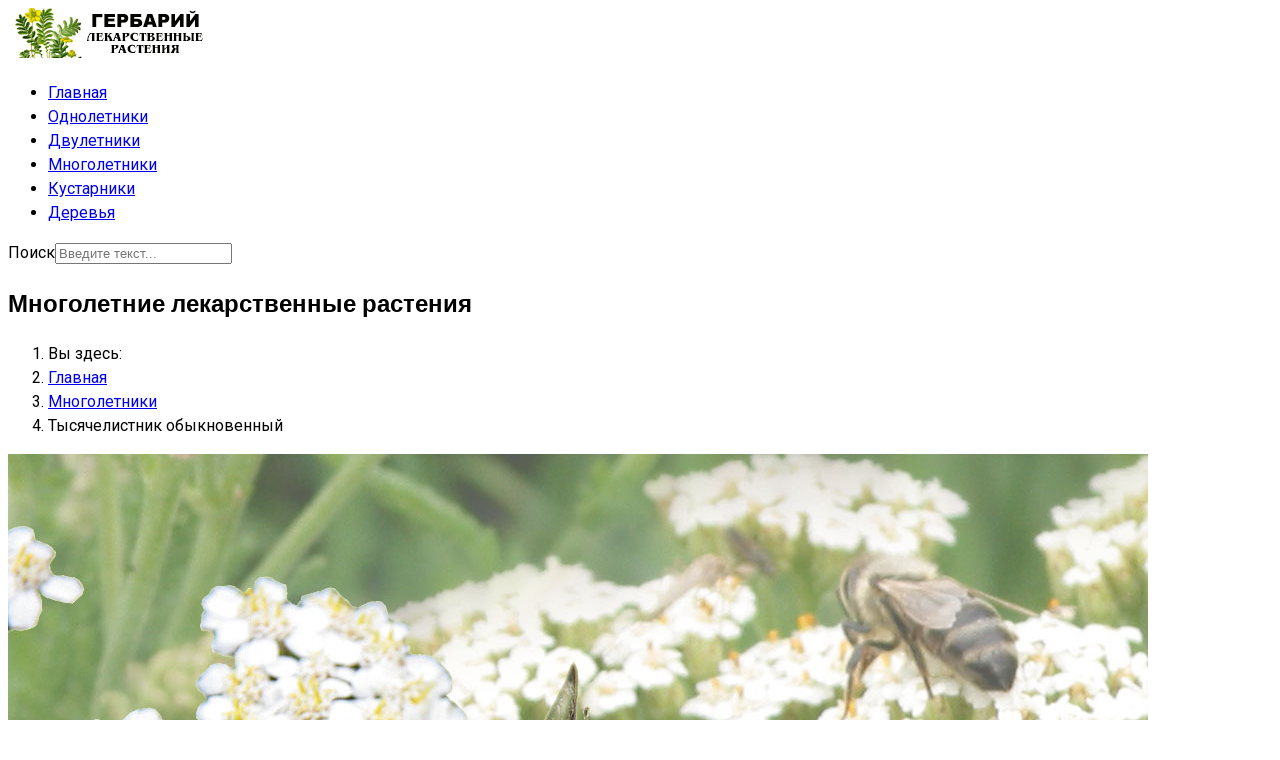

--- FILE ---
content_type: text/html; charset=utf-8
request_url: https://herbar.ru/mnogoletniki/ty-sya-che-li-st-nik-obyknovennyj
body_size: 8547
content:

<!doctype html>
<html lang="ru-ru" dir="ltr">
	<head>
		
		<meta name="viewport" content="width=device-width, initial-scale=1, shrink-to-fit=no">
		<meta charset="utf-8">
	<meta name="rights" content="Лекарственные растения">
	<meta name="description" content="В на­род­ной ме­ди­ци­не ты­ся­че­ли­ст­ник при­ме­ня­ют для за­жив­ле­ния ран, при кро­во­те­че­ни­ях, рев­ма­тиз­ме, ис­то­ще­нии и ту­бер­ку­ле­зе лег­ких">
	<meta name="generator" content="Helix Ultimate - The Most Popular Joomla! Template Framework.">
	<title>Ты­ся­че­ли­ст­ник обыкновенный - Гербарий лекарственных растений</title>
	<link href="https://herbar.ru/mnogoletniki/ty-sya-che-li-st-nik-obyknovennyj" rel="canonical">
	<link href="/images/looofav.png" rel="icon" type="image/vnd.microsoft.icon">
	<link href="https://herbar.ru/component/finder/search?format=opensearch&amp;Itemid=101" rel="search" title="OpenSearch Гербарий лекарственных растений" type="application/opensearchdescription+xml">
<link href="/media/vendor/awesomplete/css/awesomplete.css?1.1.7" rel="stylesheet">
	<link href="/media/vendor/joomla-custom-elements/css/joomla-alert.min.css?0.2.0" rel="stylesheet">
	<link href="//fonts.googleapis.com/css?family=Roboto:100,100i,200,200i,300,300i,400,400i,500,500i,600,600i,700,700i,800,800i,900,900i&amp;subset=latin&amp;display=swap" rel="stylesheet" media="none" onload="media=&quot;all&quot;">
	<link href="//fonts.googleapis.com/css?family=Overlock SC:100,100i,200,200i,300,300i,400,400i,500,500i,600,600i,700,700i,800,800i,900,900i&amp;subset=latin&amp;display=swap" rel="stylesheet" media="none" onload="media=&quot;all&quot;">
	<link href="//fonts.googleapis.com/css?family=Noto Sans:100,100i,200,200i,300,300i,400,400i,500,500i,600,600i,700,700i,800,800i,900,900i&amp;subset=latin&amp;display=swap" rel="stylesheet" media="none" onload="media=&quot;all&quot;">
	<link href="/cache/com_templates/templates/shaper_helixultimate/fbd2539b1c1369b47ced9af41d361f09.css" rel="stylesheet">
	<style>body{font-family: 'Roboto', sans-serif;font-size: 16px;line-height: 1.56;text-decoration: none;}
@media (min-width:768px) and (max-width:991px){body{font-size: 14px;}
}
@media (max-width:767px){body{font-size: 13px;}
}
</style>
	<style>h1{font-family: 'Overlock SC', sans-serif;text-decoration: none;}
</style>
	<style>h2{font-family: 'Noto Sans', sans-serif;text-decoration: none;}
</style>
	<style>h3{font-family: 'Noto Sans', sans-serif;text-decoration: none;}
</style>
	<style>h4{font-family: 'Noto Sans', sans-serif;text-decoration: none;}
</style>
	<style>.logo-image {height:50px;}.logo-image-phone {height:50px;}</style>
<script src="/media/vendor/jquery/js/jquery.min.js?3.7.1"></script>
	<script src="/media/legacy/js/jquery-noconflict.min.js?504da4"></script>
	<script type="application/json" class="joomla-script-options new">{"data":{"breakpoints":{"tablet":991,"mobile":480},"header":{"stickyOffset":"100"}},"joomla.jtext":{"MOD_FINDER_SEARCH_VALUE":"Введите текст...","JLIB_JS_AJAX_ERROR_OTHER":"Произошла ошибка при получении данных JSON. Код состояния HTTP %s.","JLIB_JS_AJAX_ERROR_PARSE":"Произошла ошибка парсинга при обработке данных JSON:<br><code style=\"color:inherit;white-space:pre-wrap;padding:0;margin:0;border:0;background:inherit;\">%s</code>","ERROR":"Ошибка","MESSAGE":"Сообщение","NOTICE":"Внимание","WARNING":"Предупреждение","JCLOSE":"Закрыть","JOK":"Ок","JOPEN":"Открыть"},"finder-search":{"url":"/component/finder/?task=suggestions.suggest&format=json&tmpl=component&Itemid=101"},"system.paths":{"root":"","rootFull":"https://herbar.ru/","base":"","baseFull":"https://herbar.ru/"},"csrf.token":"39d104b8c9f863a130a01a6dae8b1738"}</script>
	<script src="/media/system/js/core.min.js?2cb912"></script>
	<script src="/media/vendor/bootstrap/js/alert.min.js?5.3.3" type="module"></script>
	<script src="/media/vendor/bootstrap/js/button.min.js?5.3.3" type="module"></script>
	<script src="/media/vendor/bootstrap/js/carousel.min.js?5.3.3" type="module"></script>
	<script src="/media/vendor/bootstrap/js/collapse.min.js?5.3.3" type="module"></script>
	<script src="/media/vendor/bootstrap/js/dropdown.min.js?5.3.3" type="module"></script>
	<script src="/media/vendor/bootstrap/js/modal.min.js?5.3.3" type="module"></script>
	<script src="/media/vendor/bootstrap/js/offcanvas.min.js?5.3.3" type="module"></script>
	<script src="/media/vendor/bootstrap/js/popover.min.js?5.3.3" type="module"></script>
	<script src="/media/vendor/bootstrap/js/scrollspy.min.js?5.3.3" type="module"></script>
	<script src="/media/vendor/bootstrap/js/tab.min.js?5.3.3" type="module"></script>
	<script src="/media/vendor/bootstrap/js/toast.min.js?5.3.3" type="module"></script>
	<script src="/media/system/js/showon.min.js?e51227" type="module"></script>
	<script src="/media/vendor/awesomplete/js/awesomplete.min.js?1.1.7" defer></script>
	<script src="/media/com_finder/js/finder.min.js?5729ed" type="module"></script>
	<script src="/media/system/js/messages.min.js?9a4811" type="module"></script>
	<script src="/cache/com_templates/templates/shaper_helixultimate/a389b878476f072b6c51a2d1962afb96.js"></script>
	<script type="application/ld+json">{"@context":"https://schema.org","@graph":[{"@type":"Organization","@id":"https://herbar.ru/#/schema/Organization/base","name":"Гербарий лекарственных растений","url":"https://herbar.ru/"},{"@type":"WebSite","@id":"https://herbar.ru/#/schema/WebSite/base","url":"https://herbar.ru/","name":"Гербарий лекарственных растений","publisher":{"@id":"https://herbar.ru/#/schema/Organization/base"}},{"@type":"WebPage","@id":"https://herbar.ru/#/schema/WebPage/base","url":"https://herbar.ru/mnogoletniki/ty-sya-che-li-st-nik-obyknovennyj","name":"Ты­ся­че­ли­ст­ник обыкновенный - Гербарий лекарственных растений","description":"В на­род­ной ме­ди­ци­не ты­ся­че­ли­ст­ник при­ме­ня­ют для за­жив­ле­ния ран, при кро­во­те­че­ни­ях, рев­ма­тиз­ме, ис­то­ще­нии и ту­бер­ку­ле­зе лег­ких","isPartOf":{"@id":"https://herbar.ru/#/schema/WebSite/base"},"about":{"@id":"https://herbar.ru/#/schema/Organization/base"},"inLanguage":"ru-RU","breadcrumb":{"@id":"https://herbar.ru/#/schema/BreadcrumbList/17"}},{"@type":"Article","@id":"https://herbar.ru/#/schema/com_content/article/41","name":"Ты­ся­че­ли­ст­ник обыкновенный","headline":"Ты­ся­че­ли­ст­ник обыкновенный","inLanguage":"ru-RU","image":"images/0111.jpg","articleSection":"Многолетники","interactionStatistic":{"@type":"InteractionCounter","userInteractionCount":645},"isPartOf":{"@id":"https://herbar.ru/#/schema/WebPage/base"}}]}</script>
	<script>template="shaper_helixultimate";</script>
<link rel="icon" href="https://herbar.ru/favicon.svg" type="image/svg+xml">
<!-- Yandex.Metrika counter -->
<script type="text/javascript" >
   (function(m,e,t,r,i,k,a){m[i]=m[i]||function(){(m[i].a=m[i].a||[]).push(arguments)};
   m[i].l=1*new Date();k=e.createElement(t),a=e.getElementsByTagName(t)[0],k.async=1,k.src=r,a.parentNode.insertBefore(k,a)})
   (window, document, "script", "https://mc.yandex.ru/metrika/tag.js", "ym");

   ym(88597122, "init", {
        clickmap:true,
        trackLinks:true,
        accurateTrackBounce:true,
        webvisor:true
   });
</script>
<noscript><div><img src="https://mc.yandex.ru/watch/88597122" style="position:absolute; left:-9999px;" alt="" /></div></noscript>
<!-- /Yandex.Metrika counter -->
<script src="https://yastatic.net/share2/share.js"></script>
			</head>
	<body class="site helix-ultimate hu com_content com-content view-article layout-blog task-none itemid-137 ru-ru ltr sticky-header layout-fluid offcanvas-init offcanvs-position-left">

		
					<div class="sp-pre-loader">
				<div class='sp-loader-bubble-loop'></div>			</div>
		
		<div class="body-wrapper">
			<div class="body-innerwrapper">
				
	<div class="sticky-header-placeholder"></div>
<div id="sp-top-bar">
	<div class="container">
		<div class="container-inner">
			<div class="row">
				<div id="sp-top1" class="col-lg-6">
					<div class="sp-column text-center text-lg-start">
																			
												
					</div>
				</div>

				<div id="sp-top2" class="col-lg-6">
					<div class="sp-column text-center text-lg-end">
						
																									
					</div>
				</div>
			</div>
		</div>
	</div>
</div>

<header id="sp-header">
	<div class="container">
		<div class="container-inner">
			<div class="row">
				<!-- Logo -->
				<div id="sp-logo" class="col-auto">
					<div class="sp-column">
						<a id="offcanvas-toggler" aria-label="Menu" class="offcanvas-toggler-left d-flex align-items-center" href="#" aria-hidden="true" title="Menu"><div class="burger-icon"><span></span><span></span><span></span></div></a><div class="logo"><a href="/">
				<img class='logo-image '
					srcset='https://herbar.ru/images/logo1.png 1x'
					src='https://herbar.ru/images/logo1.png'
					height='50px'
					alt='Гербарий Лекарственные растения'
				/>
				</a></div>						
					</div>
				</div>

				<!-- Menu -->
				<div id="sp-menu" class="col-auto flex-auto">
					<div class="sp-column d-flex justify-content-end align-items-center">
						<nav class="sp-megamenu-wrapper d-flex" role="navigation"><ul class="sp-megamenu-parent menu-animation-fade-up d-none d-lg-block"><li class="sp-menu-item"><a   href="/"  >Главная</a></li><li class="sp-menu-item"><a   href="/odnoletniki" title="Однолетние лекарственные растения"  >Однолетники</a></li><li class="sp-menu-item"><a   href="/dvuletniki"  >Двулетники</a></li><li class="sp-menu-item current-item active"><a aria-current="page"  href="/mnogoletniki"  >Многолетники</a></li><li class="sp-menu-item"><a   href="/kustarniki"  >Кустарники</a></li><li class="sp-menu-item"><a   href="/derevya"  >Деревья</a></li></ul></nav>						

						<!-- Related Modules -->
						<div class="d-none d-lg-flex header-modules align-items-center">
															<div class="sp-module "><div class="sp-module-content">
<form class="mod-finder js-finder-searchform form-search" action="/component/finder/search?Itemid=101" method="get" role="search">
    <label for="mod-finder-searchword0" class="visually-hidden finder">Поиск</label><input type="text" name="q" id="mod-finder-searchword0" class="js-finder-search-query form-control" value="" placeholder="Введите текст...">
            <input type="hidden" name="Itemid" value="101"></form>
</div></div>							
													</div>

						<!-- if offcanvas position right -->
											</div>
				</div>
			</div>
		</div>
	</div>
</header>
				
<section id="sp-page-title" >

						<div class="container">
				<div class="container-inner">
			
	
<div class="row">
	<div id="sp-title" class="col-lg-12 "><div class="sp-column "><div class="sp-page-title"><div class="container"><h1 class="sp-page-title-heading">Многолетние лекарственные растения</h1>
<ol itemscope itemtype="https://schema.org/BreadcrumbList" class="breadcrumb">
			<li class="float-start">
			Вы здесь: &#160;
		</li>
	
				<li itemprop="itemListElement" itemscope itemtype="https://schema.org/ListItem" class="breadcrumb-item"><a itemprop="item" href="/" class="pathway"><span itemprop="name">Главная</span></a>				<meta itemprop="position" content="1">
			</li>
					<li itemprop="itemListElement" itemscope itemtype="https://schema.org/ListItem" class="breadcrumb-item"><a itemprop="item" href="/mnogoletniki" class="pathway"><span itemprop="name">Многолетники</span></a>				<meta itemprop="position" content="2">
			</li>
					<li itemprop="itemListElement" itemscope itemtype="https://schema.org/ListItem" class="breadcrumb-item active"><span itemprop="name">Ты­ся­че­ли­ст­ник обыкновенный</span>				<meta itemprop="position" content="3">
			</li>
		</ol>
</div></div></div></div></div>
							</div>
			</div>
			
	</section>

<section id="sp-main-body" >

										<div class="container">
					<div class="container-inner">
						
	
<div class="row">
	
<main id="sp-component" class="col-lg-8 ">
	<div class="sp-column ">
		<div id="system-message-container" aria-live="polite">
	</div>


		
		<div class="article-details " itemscope itemtype="https://schema.org/Article">
	<meta itemprop="inLanguage" content="ru-RU">
	
	
				<div class="article-full-image">
		<img src="/images/2022/09/22/01&#039;11.jpg" itemprop="image" alt="Ты­ся­че­ли­ст­ник обыкновенный">	</div>

				<!-- Featured Tag -->
		<span class="badge bg-danger featured-article-badge">Featured</span>
	
		
		<div class="article-header">
					<h1 itemprop="headline">
				Ты­ся­че­ли­ст­ник обыкновенный			</h1>
									</div>
		<div class="article-can-edit d-flex flex-wrap justify-content-between">
				</div>
				<div class="article-info">

	
		
		
					<span class="category-name" title="Категория: Многолетники">
			<a href="/mnogoletniki">Многолетники</a>
	</span>
		
		
		
		
	
			
		
					<span class="hits">
	<meta itemprop="interactionCount" content="UserPageVisits:645">
	Просмотров: 645</span>
				
			</div>
		
		
			
		
		
			<div class="article-ratings-social-share d-flex justify-content-end">
			<div class="me-auto align-self-center">
							</div>
			<div class="social-share-block">
				<div class="ya-share2" data-curtain data-services="messenger,vkontakte,odnoklassniki,telegram,twitter,viber,whatsapp,moimir,skype,lj"></div>			</div>
		</div>
	
	<div itemprop="articleBody">
		
<p><strong>Ты­ся­че­ли­ст­ник обыкновенный</strong> (Achilla millefolium L.) — мно­го­лет­нее тра­вя­нис­тое рас­те­ние с пол­зу­чим, раз­ве­тв­лен­ным кор­не­ви­щем. Рас­тет на лу­гах, в свет­лых ле­сах, вдоль до­рог. Сте­бель рас­те­ния дли­ной 40–60 см, опу­шен­ный, де­ре­вя­нис­тый око­ло ос­но­ва­ния.</p>
<p>Цвет­ки — бе­лые, иног­да ро­зо­вые, аро­мат­ные, соб­ра­ны в мел­кие кор­зин­ки, об­ра­зу­ю­щие щи­то­вид­ные соц­ве­тия. Цве­тет с ию­ня по сен­тябрь.</p>
<p>Од­на кор­зин­ка за сут­ки вы­де­ля­ет до 0,06 мг са­ха­ра в нек­та­ре, 1 га сплош­но­го пок­ро­ва — до 30 кг (Н.И.Крив­цов и др., 2010).</p>
<p>Пче­лы по­се­ща­ют цвет­ки ты­ся­че­ли­ст­ни­ка для сбо­ра нек­та­ра и пыль­цы, ког­да в при­ро­де от­су­т­ству­ют дру­гие ме­до­но­сы.</p>
<p><div class="mod-banners bannergroup">

    <div class="mod-banners__item banneritem">
                                                                                                                                                                                                                                                                                            <img src="https://herbar.ru/images/banners/ban1.jpg" alt="В статье 1">                                        </div>

</div>
</p>
<p><em>В офи­ци­аль­ной ме­ди­ци­не ис­поль­зу­ют тра­ву и цвет­ки рас­те­ния, ко­то­рые за­го­тов­ля­ют в на­ча­ле цве­те­ния. Су­шат сырье под на­ве­сом на отк­ры­том воз­ду­хе. Нас­тои ты­ся­че­ли­ст­ни­ка об­ла­да­ют об­ще­ук­реп­ля­ю­щим, про­ти­вос­паз­ма­ти­чес­ким, кро­во­ос­та­нав­ли­ва­ю­щим и бо­ле­у­то­ля­ю­щим действи­ем. По­мо­га­ют они при же­лу­доч­но-ки­шеч­ных за­бо­ле­ва­ни­ях, осо­бен­но при яз­вен­ной бо­лез­ни, спо­со­б­ству­ют улуч­ше­нию об­ме­на ве­ществ. Действу­ю­щие ве­ще­ст­ва ты­ся­че­ли­ст­ни­ка нор­ма­ли­зу­ют и уве­ли­чи­ва­ют свер­ты­ва­е­мость кро­ви.</em></p>
<p><em>В на­род­ной ме­ди­ци­не ты­ся­че­ли­ст­ник при­ме­ня­ют для за­жив­ле­ния ран, при кро­во­те­че­ни­ях, рев­ма­тиз­ме, ис­то­ще­нии и ту­бер­ку­ле­зе лег­ких. Нас­тои его тра­вы уве­ли­чи­ва­ют от­де­ле­ние мо­ло­ка у кор­мя­щих ма­те­рей.</em></p>
<p>Рас­те­ние ис­поль­зу­ют как пи­ще­вой кра­си­тель в кон­ди­те­рс­ком про­из­во­д­стве.</p>
<p><strong>Нас­той тра­вы.</strong> Взять 2 ст. лож­ки сырья на 200 мл ки­пят­ка.</p>
<p><em>I способ:</em> нас­та­и­вать 15–20 мин, пить теп­лым по 1/2–1/3 ста­ка­на 2–3 ра­за в день при гаст­ри­тах, яз­вен­ной бо­лез­ни и как кро­во­ос­та­нав­ли­ва­ю­щее сред­ство.</p>
<p><em>II способ (наружное средство):</em> нас­та­и­вать 1 ч, ис­поль­зо­вать для об­мы­ва­ний, при­мо­чек и комп­рес­сов.</p>
<p><strong>Нас­той­ка тра­вы.</strong> 4 ст. лож­ки сырья на 100 мл во­дки. Нас­та­и­вать 7 су­ток. Пить по 20 ка­пель 3 ра­за в день пе­ред едой при дис­ме­но­рее, сте­но­кар­дии, ки­шеч­ных ко­ли­ках.</p>
<p><div class="mod-banners bannergroup">

    <div class="mod-banners__item banneritem">
                                                                                                                                                                                                                                                                                            <img src="https://herbar.ru/images/banners/ban2.jpg" alt="В статье 2">                                        </div>

</div>
</p>	</div>

	
	
	
			
		
	

	
<nav class="pagenavigation" aria-label="Навигация по страницам">
    <span class="pagination ms-0">
                <a class="btn btn-sm btn-secondary previous" href="/mnogoletniki/podorozhnik-bolshoj" rel="prev">
            <span class="visually-hidden">
                Предыдущий: Подорожник большой            </span>
            <span class="icon-chevron-left" aria-hidden="true"></span> <span aria-hidden="true">Назад</span>            </a>
                    <a class="btn btn-sm btn-secondary next" href="/mnogoletniki/lapchatka-pryamostoyachaya" rel="next">
            <span class="visually-hidden">
                Следующий: Лапчатка прямостоячая            </span>
            <span aria-hidden="true">Вперед</span> <span class="icon-chevron-right" aria-hidden="true"></span>            </a>
        </span>
</nav>
	
				</div>


<div class="related-article-list-container">
	<h3 class="related-article-title"> Похожие статьи </h3>

	 
		<div class="article-list related-article-list">
			<div class="row">
														<div class="col-lg-4">
						<div class="article">
            <a href="/mnogoletniki/pervotsvet-vesennij">
            	<div class="article-full-image">
		<img src="/images/2022/04/27/4&#039;08.jpg" itemprop="image" alt="Первоцвет весенний">	</div>

        </a>
    
    
	<div class="article-header">
					<h2>
									<a href="/mnogoletniki/pervotsvet-vesennij">
						Первоцвет весенний					</a>
							</h2>
		
		
		
							
	</div>

    <div class="article-info">
                    </div>        
</div>					</div>
														<div class="col-lg-4">
						<div class="article">
            <a href="/mnogoletniki/mat-i-machekha">
            	<div class="article-full-image">
		<img src="/images/2022/04/25/3&#039;08.jpg" itemprop="image" alt="Мать-и-мачеха">	</div>

        </a>
    
    
	<div class="article-header">
					<h2>
									<a href="/mnogoletniki/mat-i-machekha">
						Мать-и-мачеха					</a>
							</h2>
		
		
		
							
	</div>

    <div class="article-info">
                    </div>        
</div>					</div>
														<div class="col-lg-4">
						<div class="article">
            <a href="/mnogoletniki/pustyrnik-serdechnaya-trava">
            	<div class="article-full-image">
		<img src="/images/2022/04/25/2&#039;08.jpg" itemprop="image" alt="Пустырник">	</div>

        </a>
    
    
	<div class="article-header">
					<h2>
									<a href="/mnogoletniki/pustyrnik-serdechnaya-trava">
						Пустырник, сердечная трава					</a>
							</h2>
		
		
		
							
	</div>

    <div class="article-info">
                    </div>        
</div>					</div>
							</div>
		</div>
	
	
	</div>

					<div class="sp-module-content-bottom clearfix">
				<div class="sp-module "><div class="sp-module-content">
<div id="mod-custom121" class="mod-custom custom">
    <p> </p>
<p><span style="font-size: 12px;"><em>Материалы на сайте представлены исключительно для ознакомления в информационных целях, не предназначены для диагностики и лечения какого-либо заболевания. Обязательно проконсультируйтесь с врачом, не занимайтесь самодиагностикой и самолечением!</em></span><br /><span style="font-size: 12px;"><em>Возможны противопоказания. Личные результаты использования натуральных продуктов могут отличаться.</em></span></p></div>
</div></div>
			</div>
			</div>
</main>
<aside id="sp-right" class="col-lg-4 "><div class="sp-column "><div class="sp-module "><div class="sp-module-content"><div class="mod-articlesnews newsflash">
            <div class="mod-articlesnews__item" itemscope itemtype="https://schema.org/Article">
                    <h4 class="newsflash-title">
            <a href="/mnogoletniki/derbennik-ivolistnyj">
            Дербенник иволистный        </a>
        </h4>

    <figure class="newsflash-image">
        <img src="/images/banners/908.jpg" alt="Дербенник иволистный" width="1140" height="643" loading="lazy">            </figure>

    

    <p>Дербенник иволистный (Lythrum salicaria L.), или плакун-трава — многолетнее опушенное растение с толстым деревянистым корнем и прямостоячим, четырехгранным стеблем высотой 50–100 см...</p>


        </div>
            <div class="mod-articlesnews__item" itemscope itemtype="https://schema.org/Article">
                    <h4 class="newsflash-title">
            <a href="/mnogoletniki/chistets-lesnoj">
            Чистец лесной        </a>
        </h4>

    <figure class="newsflash-image">
        <img src="/images/0112.jpg" alt="Чистец лесной" width="1140" height="643" loading="lazy">            </figure>

    

    <p>Чистец лесной (Stachys sylvatica L.) — многолетнее, мягкоопушенное растение с четырехгранным стеблем высотой до 70 см. Листья темно-зеленые, городчато-пильчатые...</p>


        </div>
            <div class="mod-articlesnews__item" itemscope itemtype="https://schema.org/Article">
                    <h4 class="newsflash-title">
            <a href="/derevya/sliva-obyknovennaya">
            Слива обыкновенная        </a>
        </h4>

    <figure class="newsflash-image">
        <img src="/images/0715.jpg" alt="Слива обыкновенная" width="1140" height="643" loading="lazy">            </figure>

    

    <p>Слива обыкновенная (Prunus domesticа) — дерево высотой 6–12 м с бурой или темно-серой трещиноватой корой...</p>


        </div>
            <div class="mod-articlesnews__item" itemscope itemtype="https://schema.org/Article">
                    <h4 class="newsflash-title">
            <a href="/odnoletniki/osot-ogorodnyj">
            Осот огородный        </a>
        </h4>

    <figure class="newsflash-image">
        <img src="/images/309.jpg" alt="Осот огородный" width="1140" height="643" loading="lazy">            </figure>

    

    <p>Осот огородный (Sonchus oleraceus L.) — однолетнее растение с млечным соком, голым прямостоячим стеблем высотой 40–120 см. Злостный сорняк. Каждый кусочек корней, изрубленных на мелкие части лопатой, дает начало новому растению...</p>


        </div>
            <div class="mod-articlesnews__item" itemscope itemtype="https://schema.org/Article">
                    <h4 class="newsflash-title">
            <a href="/dvuletniki/repa-ogorodnaya">
            Репа огородная        </a>
        </h4>

    <figure class="newsflash-image">
        <img src="/images/1015.jpg" alt="Репа огородная" width="1140" height="643" loading="lazy">            </figure>

    

    <p>Репа огородная (Brassica rapa L.) — двулетнее овощное растение, в культуре около 6 тыс. лет. В первый год образует розетку листьев и мясистый корнеплод...</p>


        </div>
    </div>
</div></div></div></aside></div>
											</div>
				</div>
						
	</section>

<footer id="sp-footer" >

						<div class="container">
				<div class="container-inner">
			
	
<div class="row">
	<div id="sp-footer1" class="col-lg-12 "><div class="sp-column "><div class="sp-module "><div class="sp-module-content">
<div id="mod-custom117" class="mod-custom custom">
    <p><a href="https://vk.com/herbar_ru" target="_blank" rel="nofollow noopener"><img style="margin: 0px 15px 15px 0px;" src="/images/social.png" alt="VK" /></a> <!-- <a rel="nofollow" href="https://ok.ru/beejournal" target="_blank"><img src="/images/social_4.png" alt="OK" style="margin: 0px 15px 15px 0px;" /></a><a rel="nofollow" href="https://t.me/beejournal" target="_blank"><img src="/images/social_t.png" alt="Telegram" style="margin: 0px 15px 15px 0px;" /></a> --></p></div>
</div></div><span class="sp-copyright">© 2026 Гербарий. Лекарственные растения</span></div></div></div>
							</div>
			</div>
			
	</footer>
			</div>
		</div>

		<!-- Off Canvas Menu -->
		<div class="offcanvas-overlay"></div>
		<!-- Rendering the offcanvas style -->
		<!-- If canvas style selected then render the style -->
		<!-- otherwise (for old templates) attach the offcanvas module position -->
					<div class="offcanvas-menu">
	<div class="d-flex align-items-center p-3 pt-4">
				<a href="#" class="close-offcanvas" aria-label="Close Off-canvas">
			<div class="burger-icon">
				<span></span>
				<span></span>
				<span></span>
			</div>
		</a>
	</div>
	
	<div class="offcanvas-inner">
		<div class="d-flex header-modules mb-3">
							<div class="sp-module "><div class="sp-module-content">
<form class="mod-finder js-finder-searchform form-search" action="/component/finder/search?Itemid=101" method="get" role="search">
    <label for="mod-finder-searchword0" class="visually-hidden finder">Поиск</label><input type="text" name="q" id="mod-finder-searchword0" class="js-finder-search-query form-control" value="" placeholder="Введите текст...">
            <input type="hidden" name="Itemid" value="101"></form>
</div></div>			
							<div class="sp-module">
<a class="sp-sign-in" href="/component/users/login?Itemid=101" ><span class="far fa-user me-1" aria-hidden="true"></span><span class="signin-text d-none d-lg-inline-block">Sign In</span></a>
</div>					</div>
		
					<div class="sp-module "><div class="sp-module-content"><ul class="menu nav-pills">
<li class="item-101 default"><a href="/" >Главная</a></li><li class="item-138"><a href="/odnoletniki" title="Однолетние лекарственные растения">Однолетники</a></li><li class="item-140"><a href="/dvuletniki" >Двулетники</a></li><li class="item-137 current active"><a href="/mnogoletniki" >Многолетники</a></li><li class="item-139"><a href="/kustarniki" >Кустарники</a></li><li class="item-141"><a href="/derevya" >Деревья</a></li></ul>
</div></div>		
		
					<div class="mb-4">
							</div>
		
							
					
				
		<!-- custom module position -->
		
	</div>
</div>				

		
		

		<!-- Go to top -->
					<a href="#" class="sp-scroll-up" aria-label="Scroll Up"><span class="fas fa-angle-up" aria-hidden="true"></span></a>
					</body>
</html>